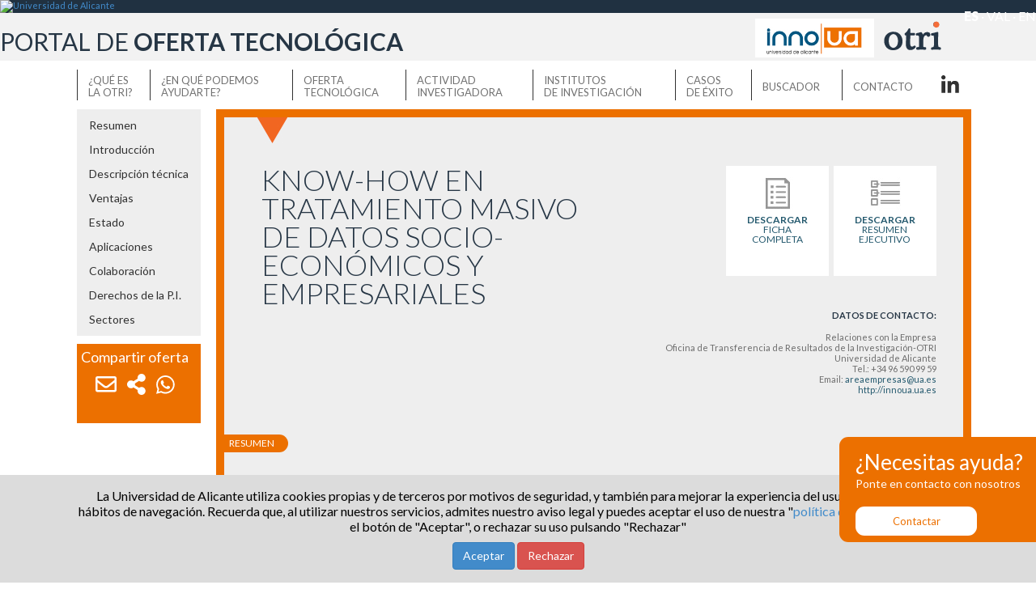

--- FILE ---
content_type: text/html; charset=utf-8
request_url: https://innoua.ua.es/es/Know-howentratamientomasivodedatossocio-econmicosyempresariales-3803
body_size: 38441
content:


   
<!DOCTYPE html>
<html lang="es-ES" class="css3transitions">
<head>
    
    <meta charset="UTF-8" />
    <title>Know-how en tratamiento masivo de datos socio-econ&#243;micos</title>
    
    <meta name="description" content="&lt;p style=&quot;text-align: justify;&quot;&gt;El equipo de investigadores/as del &lt;strong&gt;Grupo de Investigaci&amp;oacute;n en Contabilidad y Finanzas&lt;/strong&gt; ha desarrollado" />
    <meta name="viewport" content="width=device-width, initial-scale=1, maximum-scale=1">
    <script type='text/javascript' src='https://innoua.ua.es//Content/web/js/jquery.js'></script>
    <script type='text/javascript' src='https://innoua.ua.es//Content/web/js/layout.js'></script>
    <link rel="stylesheet" href="https://maxcdn.bootstrapcdn.com/bootstrap/3.2.0/css/bootstrap.min.css">
    <link rel="stylesheet" href="https://cdnjs.cloudflare.com/ajax/libs/font-awesome/4.7.0/css/font-awesome.min.css">
    <script src="https://maxcdn.bootstrapcdn.com/bootstrap/3.2.0/js/bootstrap.min.js"></script>
    <script src="https://web.ua.es/es/comun/documentos/gestadm/plantilla4/js/principal.js" type="text/javascript"></script>
    <script type="text/javascript" src="https://apis.google.com/js/plusone.js">{ lang: 'es' }</script>
    <script src="https://web.ua.es/es/comun/documentos/gestadm/plantilla4/js/unobtrusive.js" type="text/javascript"></script>
    <link href="https://web.ua.es/es/comun/documentos/gestadm/plantilla4/css/principal.css" rel="stylesheet" type="text/css" />
    <link href='https://fonts.googleapis.com/css?family=Lato:400,300,700,900' rel='stylesheet' type='text/css'>
    <link href='https://fonts.googleapis.com/css?family=Open+Sans:400,300,700,800,300italic,400italic,600,600italic,700italic,800italic' rel='stylesheet' type='text/css'>
    <link id="style-css" media="all" type="text/css" href="https://innoua.ua.es//Content/web/css/layout.css" rel="stylesheet">
    <link id="style-css" media="all" type="text/css" href="https://innoua.ua.es//Content/web/css/ficha.css" rel="stylesheet">
    <script src="https://innoua.ua.es//Content/web/js/ficha.js" type="text/javascript"></script>


    
    <link href="https://innoua.ua.es//Content/web/css/innoua.css" rel="stylesheet" type="text/css" />
    

    
    <link rel="canonical" href="https://innoua.ua.es/es/know-howentratamientomasivodedatossocio-econmicosyempresariales-3803" />
    

    <!-- Marcado JSON-LD generado para el marcado de datos estructurados de Google. -->
    <script type="application/ld+json">
        {
        "@context": "http://schema.org",
        "@type": "Product",
        "name": "Know-how en tratamiento masivo de datos socio-econ&#243;micos y empresariales"
        "image": "https://innoua.ua.es//OtriOT/Upload/2022-13-977-dsfg.jpg"
        "description": "&lt;p style=&quot;text-align: justify;&quot;&gt;El equipo de investigadores/as del &lt;strong&gt;Grupo de Investigaci&amp;oacute;n en Contabilidad y Finanzas&lt;/strong&gt; ha desarrollado una serie de programas para la importaci&amp;oacute;n y tratamiento masivo de datos socio-econ&amp;oacute;micos y empresariales.&lt;/p&gt;
&lt;p style=&quot;text-align: justify;&quot;&gt;Este know-how permite la elaboraci&amp;oacute;n de informes sobre el tejido empresarial de cualquier zona geogr&amp;aacute;fica y sector de actividad o, en general, de todo tipo de datos socio-econ&amp;oacute;micos.&lt;/p&gt;
&lt;p style=&quot;text-align: justify;&quot;&gt;Se buscan agrupaciones empresariales, ayuntamientos u otros organismos p&amp;uacute;blicos o privados interesados en este tipo de estudios.&lt;/p&gt;",
        "brand": {
        "@type": "Brand",
        "name": "Universidad de Alicante / Universitat d&#39;Alacant",
        "logo": "https://web.ua.es/secciones-ua/images/layout/logo-ua.jpg"
        },
        "review": {
        "@type": "Review",
        "author": {
        "@type": "Person",
        "name": "Oficina de Transferencia de Resultados de la Investigaci&#243;n-OTRI"
        }
        }
        }
    </script>
	
	
	<!-- Google Tag Manager -->
    <script>(function (w, d, s, l, i) { w[l] = w[l] || []; w[l].push({ 'gtm.start': new Date().getTime(), event: 'gtm.js' }); var f = d.getElementsByTagName(s)[0], j = d.createElement(s), dl = l != 'dataLayer' ? '&l=' + l : ''; j.async = true; j.src = 'https://www.googletagmanager.com/gtm.js?id=' + i + dl; f.parentNode.insertBefore(j, f); })(window, document, 'script', 'dataLayer', 'GTM-TQTZWG2');</script>
    <!-- End Google Tag Manager -->


</head>
<body>
	<!-- Google Tag Manager (noscript) -->
    <noscript>
        <iframe src="https://www.googletagmanager.com/ns.html?id=GTM-TQTZWG2" height="0" width="0" style="display:none;visibility:hidden"></iframe>
    </noscript>
    <!-- End Google Tag Manager (noscript) -->
    <div id="marco-contenido">

        


<link rel="stylesheet" href="https://cdnjs.cloudflare.com/ajax/libs/font-awesome/4.7.0/css/font-awesome.min.css">


<link rel="alternate" href="https://innoua.ua.es/es/know-howentratamientomasivodedatossocio-econmicosyempresariales-3803" hreflang="es" />
<link rel="alternate" href="https://innoua.ua.es/ca/know-howentratamientomasivodedatossocio-econmicosyempresariales-3803" hreflang="ca-es" />
<link rel="alternate" href="https://innoua.ua.es/en/know-howentratamientomasivodedatossocio-econmicosyempresariales-3803" hreflang="en" />




<div id="cabecera1-ua">

    <div class="contenedor">
        <h1 style="display:none">Universidad de Alicante</h1>
        <div id="logo-ua">
            <a target="_blank" title="Universidad de Alicante" href="http://www.ua.es/es/index.html"><img alt="Universidad de Alicante" src="https://web.ua.es/es/comun/imagenes/gestadm/plantilla4/css/transparente.gif" class="sprite i-logo_ua"></a>
            <span id="selector-idiomas-innoua">
                <a href="/es/know-howentratamientomasivodedatossocio-econmicosyempresariales-3803" class="selector-idiomas-resalta">ES</a>
                ·
                <a href="/ca/know-howentratamientomasivodedatossocio-econmicosyempresariales-3803" class="">VAL</a>
                ·
                <a href="/en/know-howentratamientomasivodedatossocio-econmicosyempresariales-3803" class="">EN</a>
            </span>
        </div>
        
        
        

        
        <!-- Herramientas de la UA -->
        

    </div>
</div>

<div id="cabecera2-ua">
    <div class="contenedor">
        
        <a id="home" href="/es"><span id="sgittOtri2">PORTAL DE <b>OFERTA TECNOLÓGICA</b></span></a>
        <a href="/es"><span id="cabecera2-logoOtri"> </span> </a>
        <a href="/es"><span id="cabecera2-logoInno"> </span> </a>
    </div>
</div>
<div id="wrapperMenuOtri">
    <div class="container">
        <a id="enlaceQueEs" href="/es/que-es-la-otri" class="enlaceHeader">¿QUÉ ES<br>LA OTRI?</a>
        <a id="enlaceEnQue" href="/es/en-que-podemos-ayudarte" class="enlaceHeader">¿EN QUÉ PODEMOS<br>AYUDARTE?</a>
        <a id="enlaceOfertaTecnologica" href="/es/oferta-tecnologica" class="enlaceHeader">OFERTA<br>TECNOLÓGICA</a>
        <a id="enlaceActividadInvestigadora" href="/es/actividad-investigadora" class="enlaceHeader">ACTIVIDAD<br />INVESTIGADORA</a>
        <a id="enlaceActividadInvestigadora" href="/es/institutos-investigacion" class="enlaceHeader">INSTITUTOS<br />DE INVESTIGACIÓN</a>
        <a id="enlaceCasosExito" href="/es/casos-de-exito" class="enlaceHeader">CASOS<BR/>DE ÉXITO</a>
        <a id="enlaceBuscador" href="/es/buscador" class="enlaceHeader">BUSCADOR</a>
        <a id="enlaceContacto" href="/es/contacto" class="enlaceHeader">CONTACTO</a>

        <a target="_blank" id="enlaceLinkedIn" class="logoLinkedIn" href="https://www.linkedin.com/company/innoua/"></a>


    </div>

    

</div>

        
        

        


<script src="https://innoua.ua.es//Content/web/js/contactoPopUpForm.js"></script>

<div id="naranja">
    <div id="bloque">
        <p class="tituloNaranja">&#191;Necesitas ayuda?</p>
        <p class="cuerpoNaranja">Ponte en contacto con nosotros</p>
        <!-- A button to open the popup form -->
        
        <div id="botonContactarPeq">
            Contactar
        </div>
    </div>
</div>


<div id="form-naranja" class="ContainerFormContactoNaranja" hidden>

    <div id="frm-contact" class="formContactoNaranja">
        <div id="cerrarNaranja1" class="cerrarNaranja">
            <img src="https://innoua.ua.es//Content/web/images/home/Cerrar_X_blanca.png">
        </div>
        <p class="tituloNaranja">&#191;Necesitas ayuda?</p>
        <p class="cuerpoNaranja">Ponte en contacto con nosotros</p>
        <form id="mi-form">
            <div class="form-group">
                <input type="text" name="empresa" id="empresa"
                       class="form-control" PlaceHolder="Empresa*">
            </div>
            <div class="form-group">
                <input type="text" name="nombre" id="nombre"
                       class="form-control" PlaceHolder="Nombre*">
            </div>
            <div class="form-group">
                <input type="text" name="cargo" id="cargo"
                       class="form-control" PlaceHolder="Cargo">
            </div>
            <div class="form-group">
                <input type="text" name="emailContacto" id="emailContacto"
                       class="form-control" PlaceHolder="Email*">
            </div>
            <div class="form-group">
                <input type="text" name="tlfContacto" id="tlfContacto"
                       class="form-control" PlaceHolder="Tel&#233;fono">
            </div>
            <div class="form-group">
                <textarea name="textContacto" id="textContacto"
                          class="form-control" rows="3" PlaceHolder="&#191;Qu&#233; necesidad tecnol&#243;gica tienes?"></textarea>
            </div>
            <div class="checkbox" id="contendedorCheckPolPriv">
                <label>
                    <input id="checkPolPriv" type="checkbox">
                    <span>He leído y acepto la <a href="https://seuelectronica.ua.es/es/privacidad.html" target="_blank">política de privacidad</a></span>
                </label>
            </div>
            <input name="__RequestVerificationToken" type="hidden" value="s7we2A2uTT2PV8WdBhIztOP4SScKseJ7R8b3ZK7I4bI9TvCkmmdmZZk1vjZyHJdAME0a2PdaRgB5em6YUVRnsxmVuTRXKjCk7D_2k-6mzwM1" />
            <div id="botonEnviarContacto" data-url="/es/enviacorreointeres" onclick="enviarContacto();">
                Enviar

            </div>
            <div class="form-group hidden">
                <input type="button" value="Reset">
            </div>

        </form>
    </div>

</div>

<div id="naranja-respuesta" hidden>
    <div id="bloque" >
        <div id="cerrarNaranja2" class="cerrarNaranja">
            <img src="https://innoua.ua.es//Content/web/images/home/Cerrar_X_blanca.png">
        </div>
        <div id="naranja-respuesta-ok">
            <p class="tituloNaranja">Gracias por contactar</p>
            <p class="cuerpoNaranja">Tu formulario se ha enviado correctamente.</br></br>
Nuestro equipo se pondrá de nuevo en contacto contigo con la mayor brevedad posible.</p>
        </div>
        <div id="naranja-respuesta-error" hidden>
            <p class="tituloNaranja">&#161;&#161; Upppss... !! ha ocurrido un error</p>
            <p class="cuerpoNaranja">Intente el envío más tarde o escriba un correo electrónico directamente a <a href="mailto:areaempresas@ua.es">areaempresas@ua.es</a></p>
        </div>

        <!-- A button to open the popup form -->
        
        
    </div>
</div>





        


<div class="container" id="otro">
    <div class="row">
        <div class="col-md-2" >
            

<link href="/Content/web/css/menuFichaOferta.css" rel="stylesheet" />
<script src="/Content/web/js/MenuFichaOferta.js"></script>


<div id="menuOT_Flota">
    <div id="menuOT_nav">
        <nav>
            <ul>
                <li><a href="#parteResumen2">Resumen</a></li>
                <li><a href="#Intro">Introducci&#243;n</a></li>
                <li><a href="#DescripTecnica">Descripci&#243;n t&#233;cnica</a></li>
                <li><a href="#Ventajas">Ventajas</a></li>
                <li><a href="#Estado">Estado</a></li>
                <li><a href="#Aplicaciones">Aplicaciones</a></li>
                <li><a href="#Colaboracion">Colaboraci&#243;n</a></li>
                <li><a href="#DerechosPI">Derechos de la P.I.</a></li>
                <li><a href="#SectoresApli">Sectores</a></li>
            </ul>
        </nav>
    </div>

    <div id="compartirOferta">
        <div id="bloque2">
            <p class="tituloRRSS">Compartir oferta</p>
        </div>
        <nav>
            <ul>
                <li><a title="Comparte por Email" href="mailto:?subject=Mira la tecnolog&#237;a de la Universidad de Alicante que he encontrado:&body=Mira la tecnolog&#237;a de la Universidad de Alicante que he encontrado: https://innoua.ua.es/es/know-howentratamientomasivodedatossocio-econmicosyempresariales-3803"><img src="/Content/web/images/ficha/mail.png" /></a></li>
                <li title="Comparte por RRSS" id="compartirRRSS"><img src="/Content/web/images/ficha/compartir.png" /></li>
                <li>
                    <a title="Comparte por Whatsapp" href="https://api.whatsapp.com/send?text=Mira la tecnolog&#237;a de la Universidad de Alicante que he encontrado: https://innoua.ua.es/es/know-howentratamientomasivodedatossocio-econmicosyempresariales-3803"
                       data-action="share/whatsapp/share"
                       target="_blank"><img src="/Content/web/images/ficha/whats.png" /></a>
                </li>
            </ul>
        </nav>
        <div id="rrss_ul">
            <nav id="rrss_nav">
                <ul >
                    <li><a title="Comparte por Facebook" href="https://www.facebook.com/share.php?u= https://innoua.ua.es/es/know-howentratamientomasivodedatossocio-econmicosyempresariales-3803 " target="_blank"><i class="fa fa-facebook " aria-hidden="true"></i></a></li>
                    <li><a title="Comparte por Twitter" href="https://twitter.com/share?text=Mira la tecnolog&#237;a de la Universidad de Alicante que he encontrado:https://innoua.ua.es/es/know-howentratamientomasivodedatossocio-econmicosyempresariales-3803" target="_blank"><i class="fa fa-twitter " aria-hidden="true"></i></a></li>
                    <li><a title="Comparte por LinkedIn" href="https://www.linkedin.com/sharing/share-offsite/?url=https://innoua.ua.es/es/know-howentratamientomasivodedatossocio-econmicosyempresariales-3803" target="_blank"><i class="fa fa-linkedin " aria-hidden="true"></i></a></li>
                </ul>
            </nav>
        </div>
    </div>
</div>

        </div>
        <div class="col-md-10"  id="wrapperFicha">
        
                    <img src="https://innoua.ua.es//Content/web/images/ficha/pico-naranja.jpg" id="pico">
                <div id="parteResumen">
                    <div id="resumen" class="grid grid_6">
                        <span class="tituloApartado">
                            
                        </span>
                        <span class="tituloSeccion">Know-how en tratamiento masivo de datos socio-econ&#243;micos y empresariales</span>
                        <div class="bloqueCarcateristicas">


                        </div>

                    </div>
                    <div id="parteDescargasArriba" class="grid grid_6">
                            <a href="/es/3803/know-how-en-tratamiento-masivo-de-datos-socio-econ%c3%b3micos-y-empresariales-pdf" target="_blank">
                                <span class="descargaFicha" href="">
                                    <span>DESCARGAR</span><br>FICHA<br>COMPLETA<br><br>
                            </span>
                        </a>
                        <a href="/es/3803/know-how-en-tratamiento-masivo-de-datos-socio-econ%c3%b3micos-y-empresariales-resumen" target="_blank">
                            <span id="descargaResumen" class="descargaFicha" href="">
                                <span>DESCARGAR</span><br>RESUMEN<br>EJECUTIVO<br><br>
                        </span>
                    </a>
                                                    <span id="textoDatos">DATOS DE CONTACTO:</span>
<p>Relaciones con la Empresa<br />Oficina de Transferencia de Resultados de la Investigaci&oacute;n-OTRI<br />Universidad de Alicante<br />Tel.: +34 96 590 99 59<br />Email:&nbsp;<a href="mailto:areaempresas@ua.es">areaempresas@ua.es<br /></a><a href="http://innoua.ua.es" target="_blank">http://innoua.ua.es</a><br /><br /></p>                        <br />

                    </div>
                    <div class="clearer"></div>
                    <br />
                </div>
                

                <div class="apartadoResumen">
                        <div class="izq">
                            <div id="parteResumen2" name="parteResumen2">
                                <div class="resumen">
                                    <span class="tituloParte">RESUMEN</span>
                                </div>
                                <div class="grid">
                                    <p style="text-align: justify;">El equipo de investigadores/as del <strong>Grupo de Investigaci&oacute;n en Contabilidad y Finanzas</strong> ha desarrollado una serie de programas para la importaci&oacute;n y tratamiento masivo de datos socio-econ&oacute;micos y empresariales.</p>
<p style="text-align: justify;">Este know-how permite la elaboraci&oacute;n de informes sobre el tejido empresarial de cualquier zona geogr&aacute;fica y sector de actividad o, en general, de todo tipo de datos socio-econ&oacute;micos.</p>
<p style="text-align: justify;">Se buscan agrupaciones empresariales, ayuntamientos u otros organismos p&uacute;blicos o privados interesados en este tipo de estudios.</p>
                                </div>

                                <div class="clearer"></div>
                            </div>
                        </div>




                        <div class="derImagenSinVideo">

                            <div id="imagenResumen" class="grid">
                                <span>
                                    <img src="https://cvnet.cpd.ua.es/OtriOT/Upload/2022-13-977-dsfg.jpg" width="340">
                                    
                                </span>

                            </div>

                        </div>

                    <div class="clearer"></div>
                </div>
                    <div class="apartado abierto">
                        <div class="wrapperAbrirAcordeon">
                            <span class="tituloParte" id="Intro">INTRODUCCI&#211;N</span>
                                <span class="abrirAcordeon"></span>
                        </div>
                        <div class="contenidoApartado">
                            <p style="text-align: justify;">El grado de digitalizaci&oacute;n de la informaci&oacute;n en la sociedad actual se ha desarrollado a una velocidad vertiginosa y, en muchos casos, ha superado la capacidad de tratamiento disponible por parte de las entidades responsables de su gesti&oacute;n.</p>
<p style="text-align: justify;">Son muchos los organismos p&uacute;blicos y privados que disponen de ingentes cantidades de datos que no se est&aacute;n explotando para extraer de ellos informaci&oacute;n &uacute;til, por lo que, desde la Universidad de Alicante, se ofrece el conocimiento en el <strong>tratamiento masivo de datos socio-econ&oacute;micos y empresariales</strong>, as&iacute; como su experiencia en el <strong>an&aacute;lisis e interpretaci&oacute;n para aportar informaci&oacute;n valiosa</strong> a cualquier instituci&oacute;n p&uacute;blica o privada.</p>
<p style="text-align: justify;">Por ejemplo, el tratamiento masivo de la informaci&oacute;n de las cuentas anuales adquiere una complejidad pr&aacute;cticamente inabordable sin los recursos t&eacute;cnicos y econ&oacute;micos adecuados.</p>
<p style="text-align: justify; padding-left: 30px;">a) Por un lado, llegar a disponer de dichos datos sin un programa que los gestione de manera automatizada implica una cantidad de trabajo que desincentiva que Ayuntamientos, agrupaciones empresariales y otro tipo de instituciones p&uacute;blicas y privadas, se planteen este tipo de estudios, que mejorar&iacute;an su gesti&oacute;n econ&oacute;mica al conocer de primera mano la situaci&oacute;n de las empresas que operan en su &aacute;mbito de actuaci&oacute;n.</p>
<p style="text-align: justify; padding-left: 30px;">b) Por otro lado, aunque las cuentas anuales de las empresas se pueden obtener directamente a trav&eacute;s de los Registros Mercantiles, resulta imprescindible recurrir a bases de datos comercializadas por empresas que recopilan y sistematizan dicha informaci&oacute;n para su descarga a trav&eacute;s de archivos inform&aacute;ticos. La limitaci&oacute;n, en este caso, viene por el elevado coste que implica la adquisici&oacute;n de este tipo de bases de datos. Sin embargo, dado que en la UA se dispone de dichas bases de datos con fines docentes e investigadores, la posibilidad de utilizarlas en temas de transferencia permitir&iacute;a que la sociedad se beneficiara de estudios e informes como los que se proponen desde este equipo de investigaci&oacute;n.</p>
<p style="text-align: justify;">La combinaci&oacute;n que proporcionan los recursos de la Universidad de Alicante y los desarrollos de <em>software</em> del equipo de investigaci&oacute;n en Contabilidad y Finanzas, permite la <strong>elaboraci&oacute;n personalizada de todo tipo de informes sobre las empresas</strong> con sede en cualquier zona geogr&aacute;fica, con actividad en cualquier sector o con pertenencia a cualquier agrupaci&oacute;n. De este modo, por ejemplo, los Ayuntamientos podr&iacute;an analizar c&oacute;mo han evolucionado las empresas con sede social en su municipio ante la implementaci&oacute;n de medidas municipales, o c&oacute;mo se han visto afectadas su solvencia, liquidez, rentabilidad, facturaci&oacute;n o n&uacute;mero de empleados ante eventos externos como la pandemia del Covid-19.</p>
<p style="text-align: justify;">Por tanto, si se desea extraer o resumir la informaci&oacute;n contenida en grandes conjuntos de datos, la colaboraci&oacute;n que se ofrece permitir&iacute;a el <strong>desarrollo de trabajos a medida</strong> para que cada entidad pudiera <strong>mejorar sus servicios a trav&eacute;s de un conocimiento mucho m&aacute;s preciso</strong> de lo que ocurre bajo su &aacute;mbito de influencia.</p>
                        </div>
                    </div>
                    <div class="clearer"></div>

                    <div class="apartado">
                        <div class="wrapperAbrirAcordeon">
                            <span class="tituloParte" id="DescripTecnica" nombre="DescripTecnica">DESCRIPCI&#211;N T&#201;CNICA</span>
                                <span class="abrirAcordeon"></span>
                        </div>
                        <div class="contenidoApartado">
                            <p style="text-align: justify;">Los programas desarrollados por el equipo de investigadores se basan en el lenguaje de <em>software</em> libre R. El origen de los programas est&aacute; en los trabajos de investigaci&oacute;n destinados a revistas cient&iacute;ficas con alto grado de exigencia en el manejo y tratamiento estad&iacute;stico de la informaci&oacute;n. Dichas publicaciones exigieron adquirir una serie de destrezas y conocimientos que posteriormente se aplicaron a la docencia y a la direcci&oacute;n de trabajos fin de grado hasta lograr, en la actualidad, programas capaces de leer y sistematizar la informaci&oacute;n de miles de archivos distintos para <strong>facilitar su tratamiento y conversi&oacute;n en informaci&oacute;n &uacute;til para la toma de decisiones</strong>.</p>
<p style="text-align: justify;">A continuaci&oacute;n, se describe de manera sint&eacute;tica las principales utilidades que se pueden desarrollar en base al <em>software</em> disponible:</p>
<p style="text-align: justify; padding-left: 30px;">1. <strong>Descarga simult&aacute;nea</strong> de miles de cuentas anuales depositadas en los Registros Mercantiles con <strong>lectura automatizada</strong> de las hojas de c&aacute;lculo descargadas, y sistematizaci&oacute;n en un conjunto de datos R-Data.</p>
<p style="text-align: justify; padding-left: 30px;">2. Organizaci&oacute;n, agregaci&oacute;n y sistematizaci&oacute;n de varios conjuntos de datos con <strong>salida unificada en los formatos a medida</strong> que cada entidad desee.</p>
<p style="text-align: justify; padding-left: 30px;">3. <strong>Chequeo automatizado</strong> de la calidad de la informaci&oacute;n sistematizada cruzando datos y analizando coherencia interna.</p>
<p style="text-align: justify; padding-left: 30px;">4. <strong>Estad&iacute;stica descriptiva automatizada</strong> de las variables que resulten de inter&eacute;s para cada organismo.</p>
<p style="text-align: justify; padding-left: 30px;">5. Generaci&oacute;n de <strong>informes semi-automatizados</strong> (se perfilan en funci&oacute;n del organismo demandante).</p>
<p style="text-align: justify;">En base al <em>output</em> generado por el <em>software</em> desarrollado, se puede hacer un <strong>an&aacute;lisis econ&oacute;mico-financiero de la situaci&oacute;n de las empresas involucradas</strong>, o un <strong>informe estad&iacute;stico sobre cualquier conjunto de datos socio-econ&oacute;micos</strong> que cada Ayuntamiento u organizaci&oacute;n demande seg&uacute;n sus objetivos y necesidades.</p>
                        </div>
                    </div>
                    <div class="clearer"></div>


                    <div class="apartado">
                        <div class="wrapperAbrirAcordeon">
                            <span class="tituloParte" id="Ventajas" nombre="Ventajas">VENTAJAS Y ASPECTOS INNOVADORES</span>
                                <span class="abrirAcordeon"></span>
                        </div>
                        <div class="contenidoApartado">
                            <p style="text-align: justify;"><strong>VENTAJAS DE LA TECNOLOG&Iacute;A</strong></p>
<p style="text-align: justify;">Las principales ventajas que puede aportar este tipo de informes para instituciones p&uacute;blicas o privadas, son las siguientes:</p>
<p style="text-align: justify; padding-left: 30px;">&bull; <strong>Ahorro de costes</strong> respecto al desarrollo propio.</p>
<p style="text-align: justify; padding-left: 30px;">&bull; <strong>Ahorro en tiempo</strong> (por la capacidad de procesado de datos una vez est&aacute; disponible la informaci&oacute;n en las bases de datos).</p>
<p style="text-align: justify; padding-left: 30px;">&bull; <strong>Mejora de la eficiencia en la gesti&oacute;n</strong> municipal, provincial o donde corresponda ante el detallado conocimiento de la situaci&oacute;n.</p>
<p style="text-align: justify; padding-left: 30px;">&bull; <strong>Mejora del conocimiento general sobre los datos de inter&eacute;s</strong> por parte de los miembros de agrupaciones o poblaci&oacute;n de un municipio.</p>
<p style="text-align: justify; padding-left: 30px;">&bull; Posibilidad de <strong>medir el impacto de medidas y eventos</strong> sobre magnitudes importantes en la gesti&oacute;n municipal o de cualquier organismo.</p>
<p style="text-align: justify;"><strong><br />ASPECTOS INNOVADORES DE LA TECNOLOG&Iacute;A</strong></p>
<p style="text-align: justify;">Como principal innovaci&oacute;n aportada por el <em>software</em> desarrollado, se puede destacar el hecho de abrir la posibilidad de <strong>acceder a este tipo de informes</strong> para Ayuntamientos o entidades privadas de cualquier tama&ntilde;o <strong>de manera sencilla y r&aacute;pida</strong>.</p>

                        </div>
                    </div>
                    <div class="clearer"></div>

                    <div class="apartado">
                        <div class="wrapperAbrirAcordeon">
                            <span class="tituloParte" id="Estado" nombre="Estado">ESTADO ACTUAL</span>
                                <span class="abrirAcordeon"></span>
                        </div>
                        <div class="contenidoApartado">
                            <p style="text-align: justify;">El <em>software</em> se encuentra en su &uacute;ltima fase de desarrollo. Ya se pueden generar <strong>informes para demostraci&oacute;n</strong> con datos anonimizados en un <strong>plazo inferior a un mes</strong>.</p>
<p style="text-align: justify;">Los desarrollos disponibles, junto con la experiencia del equipo investigador, constituyen tan s&oacute;lo una base sobre la que personalizar y adaptar cada informe o estudio a las necesidades de cada entidad solicitante. No se trata de informes estandarizados, sino de un <em>know-how</em> que puede tener <strong>infinidad de aplicaciones</strong> para muchas entidades o instituciones.</p>

                        </div>
                    </div>
                    <div class="clearer"></div>

                    <div class="apartado">
                        <div class="wrapperAbrirAcordeon">
                            <span class="tituloParte" id="Aplicaciones" nombre="Aplicaciones">APLICACIONES DE LA OFERTA </span>
                                <span class="abrirAcordeon"></span>
                        </div>
                        <div class="contenidoApartado">
                            <p style="text-align: justify;">Los informes que se pueden elaborar en base al <em>software</em> desarrollado son de <strong>aplicaci&oacute;n en cualquier sector de actividad</strong>, adem&aacute;s de extensible a <strong>cualquier base de datos</strong> para sistematizarla y extraer de ella informaci&oacute;n &uacute;til.<br /><br /><br /></p>

                        </div>
                    </div>
                    <div class="clearer"></div>

                    <div class="apartado">
                        <div class="wrapperAbrirAcordeon">
                            <span class="tituloParte" id="Colaboracion" nombre="Colaboracion">COLABORACI&#211;N BUSCADA</span>
                                <span class="abrirAcordeon"></span>
                        </div>
                        <div class="contenidoApartado">
                            <p style="text-align: justify;">Se buscan acuerdos de asistencia t&eacute;cnica con organismos p&uacute;blicos y privados interesados en este tipo de informes.<br /><br /></p>

                        </div>
                    </div>
                    <div class="clearer"></div>

                    <div class="apartado">
                        <div class="wrapperAbrirAcordeon">
                            <span class="tituloParte" id="DerechosPI" name="DerechosPI">DERECHOS DE PROPIEDAD INTELECTUAL</span>
                                <span class="abrirAcordeon"></span>
                        </div>
                        <div class="contenidoApartado">
                            <p style="text-align: justify;">El <em>software</em> desarrollado y el <em>know-how</em> pertenecen a la Universidad de Alicante y est&aacute; disponible para el desarrollo de los informes.</p>
                        </div>
                    </div>
                    <div class="clearer"></div>

                    <div class="apartado">
                        <div class="wrapperAbrirAcordeon">
                            <span class="tituloParte">PERFIL DEL GRUPO DE INVESTIGACI&#211;N </span>
                                <span class="abrirAcordeon"></span>
                        </div>
                        <div class="contenidoApartado">
                            <p style="text-align: justify;">El equipo investigador acumula m&aacute;s de veinte a&ntilde;os de experiencia, habiendo realizado tanto multitud de trabajos acad&eacute;micos, como importantes proyectos para empresas y otras instituciones. De este modo, se garantiza una amplia experiencia y excelencia en el tratamiento masivo de datos, as&iacute; como en su an&aacute;lisis, interpretaci&oacute;n y aplicaci&oacute;n.<br /><br /><br /><br /></p>

                        </div>
                    </div>
                    <div class="clearer"></div>


                    <div class="apartado">
                        <div class="wrapperAbrirAcordeon">
                            <span class="tituloParte" id="SectoresApli" nombre="SectoresApli">SECTORES DE APLICACI&#211;N (1)</span>
                                <span class="abrirAcordeon"></span>
                        </div>
                        <div class="contenidoApartado">
Estudios Econ&#243;micos <br />
                        </div>
                    </div>
                    <div class="clearer"></div>


        </div>
    </div>
</div>


        



<!-- Para las COOKIES-->
<link href="https://innoua.ua.es//Content/web/css/cookies.css" rel="stylesheet" type="text/css" />
<script src="https://innoua.ua.es//Content/web/js/cookies.js" type="text/javascript"></script>
<!-- Para las COOKIES-->
<!--COOKIES-->



<div id="dvCookieMessage" style="display:none; font-size: 16px; background-color: gainsboro; padding: 16px 16px 16px 16px; position:fixed;  bottom:0 ;width:100%;z-index:100 ">
    <div style="text-align:center" class="container">
        <p class="texto"> La Universidad de Alicante utiliza cookies propias y de terceros por motivos de seguridad, y también para mejorar la experiencia del usuario y conocer sus hábitos de navegación. Recuerda que, al utilizar nuestros servicios, admites nuestro aviso legal y puedes aceptar el uso de nuestra "<a href="https://si.ua.es/es/web-institucional-ua/normativa/politica-de-cookies.html">polí­tica de cookies </a>" pulsando el botón de "Aceptar", o rechazar su uso pulsando "Rechazar"</p>
        <button class="btn btn-primary" id="lnkOk"> Aceptar </button>
        <button class="btn btn-danger" id="lnkNO"> Rechazar </button>
    </div>
</div>



<!--COOKIES-->

<div id="pieOtri">
    <div class="contenedor">
        <a target="_blank" class="enlacesPie" id="logoPieOtri" href="https://otri.ua.es/es/">
            <img style="width:235px;" src="https://innoua.ua.es//Content/web/images/layout/LogoOTRI_es.png?1" />

        </a>
        <a target="_blank" class="enlacesPie" id="enlaceGeneralitat" href="http://sgitt-otri.ua.es/es/empresa/innoua-programa-de-acercamiento-a-las-empresas.html"><img style="width: 175px;" src="https://innoua.ua.es//Content/web/images/layout/innouaGrande.jpg"></a>
        <a target="_blank" class="enlacesPie" id="enlaceGeneralitat" href="https://www.gva.es/es/inicio/presentacion"><img style="width:180px;" src="https://innoua.ua.es//Content/web/images/layout/generalitat.jpg?1"></a>
        <a target="_blank" class="enlacesPie" id="enlaceParqueCientifico" href="https://pca.ua.es/es/parque-cientifico-de-alicante.html"><img style="width:150px;" src="https://innoua.ua.es//Content/web/images/layout/parqueCientifico.jpg?1"></a>

    </div>
    
</div>
<div id="pie2">
    <div class="container">
        <div class="pie_interes">
            <div id="pie_interes_cab"> Inter&#233;s </div>
            <ul>
                <li><a href="/es/que-es-la-otri">¿Qué es la otri?</a></li>
                <li><a href="/es/en-que-podemos-ayudarte">¿En qué podemos ayudarte?</a></li>
                <li><a href="/es/oferta-tecnologica">Oferta Tecnológica</a>
                </li>
            </ul>

        </div>
        <div class="pie_interes">
            <div id="pie_interes_cab"> &nbsp; </div>
            <ul>
                <li><a href="/es/actividad-investigadora">Actividad Investigadora</a></li>
                <li><a href="/es/casos-de-exito">Casos de éxito</a></li>
                <li><a href="/es/buscador">Buscador</a></li>
            </ul>
        </div>
        <div class=" pie_interes">
            <div id="pie_interes_cab">&nbsp;  </div>
        </div>
        <div class="pie_interes">
            <div id="pie_interes_cab"> Contacto </div>
            <div id="pie_contacto_desc">
                <p>
                    Carretera San Vicente del Raspeig s/n - 03690 San Vicente del Raspeig - Alicante <br />
                    Tfno: 965 90 9959
                </p>

                <p>
                    <a id="LinkContactarNosotros" href="/es/contacto" >Contactar con nosotros</a>
                </p>
                <p>
                    <a target="_blank" id="enlaceLinkedIn" class="logoLinkedInBlanco" href="https://www.linkedin.com/company/innoua/"></a>
                </p>
            </div>
        </div>

    </div>
    <div class="contenedor ListaCondiciones" >
        
        <ul>
            <li><a href="https://si.ua.es/es/web-institucional-ua/normativa/condiciones-de-uso.html">Condiciones de uso</a></li>
            
            <li><a href="https://web.ua.es/es/accesibilidad/declaracion-de-accesibilidad.html">Accesibilidad </a></li>
            <li><a href="https://seuelectronica.ua.es/es/privacidad.html">Politica de Privacidad</a></li>
            <li><a href="https://si.ua.es/es/web-institucional-ua/normativa/politica-de-cookies.html">Cookies</a></li>
            <li><a href="https://si.ua.es/es/web-institucional-ua/normativa/aviso-legal.html">Info Legal</a></li>
            
            <li><a href="https://si.ua.es/es/web-institucional-ua/normativa/copyright.html">&copy; Universidad de Alicante 1996-2026</a></li>
        </ul>

    </div>
</div>




    </div>

</body>
</html>

--- FILE ---
content_type: text/css; charset=UTF-8
request_url: https://innoua.ua.es//Content/web/css/ficha.css
body_size: 7230
content:
.container .izq
{
	float: left;
	width: 65%;
	/*margin-top: 50px;*/
	box-sizing:border-box;
	padding-right: 4%;
    /*padding-left:2%;*/
}
.container .der
{
	float: left;
    text-align:right;
	width: 33%;
	margin-top: 38px;
	height: 70%;
}
.container .derImagen
{
	float: left;
	width: 33%;
	height: 70%;
    margin-top: 4px;
}
.container .derImagenSinVideo
{
	float: left;
	width: 33%;
	height: 70%;
    margin-top: 78px;
}
#parteResumen2 .resumen {
    height: 30px;
}
.apartadoResumen {
	position: relative;
	width: 100%;
	min-height: 68px;
    background:#EEEEEE;
}

.tituloApartado
{
	font-size: 13px;
	color: #f26e42;
	font-weight: 900;
	line-height: 13px;
	text-transform: uppercase;
	display: block;
	position: relative;
}
.tituloSeccion
{
	font-size: 36px;
	font-weight: 300;
	color: #263645;
	line-height: 35px;
	display: block;
	font-family: "Lato", sans-serif;
	text-transform: uppercase;
	margin-bottom: 18px;
	display: block;
	position: relative;
}
.bloqueCarcateristicas {
    display: block;
}
.caracteristica {
        display: inline;
}
.tecnologiaPatentada
{
	width: 164px;
	height: 29px;
	display: inline-block;
	/*background: url('http://jbernabeudesa.campus.ua.es/Content/web/images/ficha/tecnologiaPatentada.jpg') no-repeat center left 5px;*/
	background-color: #ffffff;
	line-height: 28px;
	box-sizing:border-box;
	/*padding-left: 30px;*/
    padding-left: 5px;
	font-size: 10px;
	-webkit-border-radius: 20px;
	-moz-border-radius: 20px;
	border-radius: 20px;
    margin-right: 10px;
}

.licenciaParcial
{
	width: 100px;
	height: 29px;
	display: inline-block;
	background-color: #4fc3dc;
    color: #FFFFFF;
	line-height: 28px;
	box-sizing:border-box;
    padding-left: 5px;
	font-size: 10px;
	-webkit-border-radius: 20px;
	-moz-border-radius: 20px;
	border-radius: 20px;
    margin-right: 10px;
}

.textoLicenciaParcial {
    color: #4fc3dc;
    line-height: 25px;
}

.licenciaExclusiva
{
	width: 164px;
	height: 29px;
	display: inline-block;
	background-color: #F26E42;
    color: #FFFFFF;
	line-height: 28px;
	box-sizing:border-box;
    padding-left: 5px;
	font-size: 10px;
	-webkit-border-radius: 20px;
	-moz-border-radius: 20px;
	border-radius: 20px;
    margin-right: 10px;
}

.imagenLicencia {
    padding-right: 5px;
    padding-bottom: 5px;
    top:2px;
}

.imagenTecnolgiaPatentada {
    padding-right: 5px;
    padding-bottom: 5px;
}

.tituloSeccion b
{
	font-weight: bold;
}
#parteResumen 
{
	padding-top: 60px;
	padding-left: 46px;
	padding-right: 33px;
	background: #eeeeee;
	box-sizing:border-box;
}
#wrapperFicha
{
	/*border: 10px solid #959595;*/
    border: 10px solid #F26E42;
	margin-bottom: 50px;
}
#parteDescargasArriba .descargaFicha {
    width: 127px;
    height: 136px;
    display: inline-block;
    vertical-align: top;
    text-align: center;
    color: #24596e;
    font-size: 12px;
    line-height: 12px;
    text-transform: uppercase;
    background: url('~/../../images/ficha/botonDescarga.jpg') no-repeat top 14px center;
    background-color: #FFFFFF;
    padding-top: 61px;
    box-sizing: border-box;
    margin-bottom: 8px;
    margin-left: 4px;
}
#parteDescargasArriba #descargaResumen {
    background: url('~/../../images/ficha/botonDescargaCompleta.jpg') no-repeat top 14px center;
    background-color: #FFFFFF;
}
#parteDescargasArriba .descargaFicha span
{
	font-weight: 700;

}
.descargaFicha a:hover
{
	text-decoration: none;
	opacity: 0.7;
	filter:alpha(opacity=70);
}
#parteDescargasArriba
{
	text-align: right;
	color: #6d6d6d;
	font-size: 11px;
}
#parteDescargasArriba #textoDatos
{
	display: block;
	padding-top: 34px;
	padding-bottom: 14px;
	font-size: 11px;
	color: #263645;
	font-weight: bold;
}
#parteDescargasArriba a
{
	color: #24596e;

}
#parteResumen2
{
	padding-top: 38px;
	padding-left: 46px;
	padding-right: 33px;
	background: #eeeeee;
	box-sizing:border-box;
	font-size: 16px;
	color: #818181;
	line-height: 19px;
	position: relative;
	/*border-bottom:1px dotted #ababab;*/
    text-align: justify;
}
#parteResumen2 p
{
	display: block;
	padding-bottom: 20px;
}
.tituloParte
{
	position: absolute;
	top: 0px;
	left: 0px;
	display: block;
	padding-left: 6px;
	padding-right: 17px;
	/*background: #959595;*/
    background: #F26E42;
	font-size: 12px;
	color: #ffffff;
	padding-bottom: 2px;
	padding-top: 1px;
	-webkit-border-top-right-radius: 20px;
-webkit-border-bottom-right-radius: 20px;
-moz-border-radius-topright: 20px;
-moz-border-radius-bottomright: 20px;
border-top-right-radius: 20px;
border-bottom-right-radius: 20px;
}
#imagenResumen
{
	text-align: right;
}
#imagenResumen span
{
	border:1px solid #ababab;
	padding: 8px 7px;
	display: inline-block;
	vertical-align: top;
}
.apartado
{
	position: relative;
	width: 100%;
	min-height: 68px;
	border-bottom:1px dotted #ababab;
}
.apartado .tituloParte
{
	top: 26px;
}
.contenidoApartado
{
	padding-left: 46px;
	padding-right: 33px;
	padding-bottom: 30px;
	font-size: 14px;
	color: #818181;
	line-height: 17px;
	-webkit-column-count: 2; /* Chrome, Safari, Opera */
    -moz-column-count: 2; /* Firefox */
    column-count: 2;
    -webkit-column-gap: 74px; /* Chrome, Safari, Opera */
    -moz-column-gap: 74px; /* Firefox */
    column-gap: 74px;
    text-align: justify;

}
.contenidoApartado.abierto
{
	display: block;
}
.abrirAcordeon {
    position: absolute;
    top: 21px;
    right: 32px;
    height: 28px;
    width: 28px;
    display: block;
    cursor: pointer;
    background: url('~/../../images/ficha/mas.jpg') no-repeat center center;
}
.apartado.abierto .abrirAcordeon {
    background: url('~/../../images/ficha/menos.jpg') no-repeat center center;
}
.abrirAcordeon:hover
{
	opacity: 0.7;
	filter:alpha(opacity=70);
}
.apartado .contenidoApartado
{
	display: none;
}
.apartado.abierto .contenidoApartado
{
	display: block;
}
.wrapperAbrirAcordeon
{
	height: 68px;
	width: 100%;
	display: block;
	cursor: pointer;
}
#pico
{
	position: absolute;
	top: 0px;
	left: 40px;
}

@media screen and (max-width: 1024px){

#resumen
{
	padding-bottom: 20px;
}

#parteDescargasArriba {
    text-align: center;
}

#wrapperFicha {
	border-left:0px;
	border-right: 0px;
	border-bottom: 0px;
}
#imagenResumen img
{
	width: 100%;
}
#imagenResumen 
{
	margin-bottom: 30px;
}
.contenidoApartado {
	-webkit-column-count: 1; /* Chrome, Safari, Opera */
    -moz-column-count: 1; /* Firefox */
    column-count: 1;
    -webkit-column-gap: 0px; /* Chrome, Safari, Opera */
    -moz-column-gap: 0px; /* Firefox */
    column-gap: 0px;
}
.tituloParte {
	max-width: 60%;
	vertical-align: top;
	display: inline-block;
	width: auto;
    font-size: 12px;
    position: relative;
    margin-bottom: 60px;
}

.wrapperAbrirAcordeon {
    height: auto;
}

.tituloSeccion {
    font-size: 28px;
    line-height: 31px;
}

}
@media screen and (max-width: 768px){




}
@media screen and (max-width: 480px){





}

--- FILE ---
content_type: text/css; charset=UTF-8
request_url: https://innoua.ua.es/Content/web/css/menuFichaOferta.css
body_size: 3001
content:
html {
    scroll-behavior: smooth;
    scroll-padding-top:190px;
}



#menuOT_Flota {
    /*font: normal normal normal 14px/20px Lato;
    letter-spacing: 0px;
    color: #313131;
    padding: 5px;
    background: #EEEEEE 0% 0% no-repeat padding-box;*/
    /* border-radius: 11px 0px 0px 11px; */
    /*opacity: 1;*/
    box-sizing: border-box;
    /* float: left; */
    /* margin-top: 621px; */
    /* left: 10px; */
    position: fixed;
    /* bottom: 194px;*/
    /* width: 170px; */
    /* height: 330px; */
    /* background-color: #e57049; */
    z-index: 1000;
}

#menuOT_nav {
    font: normal normal normal 14px/20px Lato;
    letter-spacing: 0px;
    color: #313131;
    padding: 5px;
    background: #EEEEEE 0% 0% no-repeat padding-box;
    /* border-radius: 11px 0px 0px 11px; */
    opacity: 1;
    box-sizing: border-box;
    /* float: left; */
    /* margin-top: 621px; */
    /* left: 10px; */
    /*position: fixed;*/
    /* bottom: 194px;*/
    /* width: 170px; */
    /* height: 330px; */
    /* background-color: #e57049; */
    /*z-index: 1000;*/
}


#menuOT_nav nav {
    white-space: nowrap;
    background: #EEEEEE;
}

    #menuOT_nav nav ul {
        list-style: none;
        margin: 0;
        padding: 0;
    }
/* Only stick if you can fit */
@media (min-height: 600px) {
    nav ul {
        position: sticky;
        top: 0;
    }
}

#menuOT_nav nav ul li a {
    display: block;
    padding: 0.5rem 1rem;
    color: #313131;
    text-decoration: none;
}

    #menuOT_nav nav ul li a:hover {
        color: #EC7000;
        text-decoration: none;
    }


#compartirOferta {
    font: normal normal normal 14px/20px Lato;
    letter-spacing: 0px;
    color: #ffffff;
    padding: 5px;
    background: #EC7000 0% 0% no-repeat padding-box;
    /* border-radius: 11px 0px 0px 11px; */
    opacity: 1;
    box-sizing: border-box;
    margin-top: 10px;
    /* float: left; */
    /* margin-top: 621px; */
    /* left: 10px; */
    /* position: fixed;*/
    /*bottom: 20px;*/
    /* width: 170px; */
    /* height: 100px; */
    /* background-color: #e57049; */
    /* z-index: 1000;*/
}

    #compartirOferta nav ul {
        list-style-type: none;
        margin: 0;
        padding: 0;
        text-align: center;
        margin: 5px 5px 5px 5px;
    }

        #compartirOferta nav ul li {
            display: inline;
            margin-right:10px;
        }

.tituloRRSS {
    font: normal normal normal 18px Lato;
    /*font-family: "Lato",sans-serif;*/
    color: #FFFFFF;
    /* font-size: 20px;*/
    width: auto;
    padding-bottom: 0px;
    margin-left: 0px;
}

#compartirOferta .fa {
    color: #ffffff;
}

#rrss_nav {
    display:block;
    visibility: hidden;
}

/*

#rrss_nav {
    display: none;
}*/

/*.hide {
    display: none !important;
}*/

/*#compartir:hover #compartirRRSS .hide {
    display: block;
}*/



--- FILE ---
content_type: text/css; charset=UTF-8
request_url: https://innoua.ua.es//Content/web/css/cookies.css
body_size: 125
content:
.cookiesInnoua {
    background-color: #c0c0c0;
    position: fixed;
    top: 0;
    width: 100%;
    z-index: 100;
}


--- FILE ---
content_type: text/javascript; charset=UTF-8
request_url: https://innoua.ua.es/Content/web/js/MenuFichaOferta.js
body_size: 1606
content:



jQuery(document).ready(function () {

	$("#compartirRRSS").hover(
		function () {
			//$("#rrss_ul").show("slow")
			//$("#rrss_nav").attr("visibility", "none")
			$("#rrss_nav").css("visibility", "unset");
		}, function () {
			$("#rrss_nav").css("visibility", "hidden")
			//$("#rrss_ul").hide("slow");
		}
	);

	$("#rrss_ul").hover(
		function () {
			//$("#rrss_ul").show("slow")
			//$("#rrss_nav").attr("visibility", "none")
			$("#rrss_nav").css("visibility", "unset");
		}, function () {
			$("#rrss_nav").css("visibility", "hidden")
			//$("#rrss_ul").hide("slow");
		}
	);
	//$("#compartirRRSS").on("mouseover", function () {

	//	$("#rrss_ul").hide("slow");
	//});

});

	let mainNavLinks = document.querySelectorAll("nav ul li a");
	let mainSections = document.querySelectorAll("main section");

	let lastId;
	let cur = [];

	// This should probably be throttled.
	// Especially because it triggers during smooth scrolling.
	// https://lodash.com/docs/4.17.10#throttle
	// You could do like...
	// window.addEventListener("scroll", () => {
	//    _.throttle(doThatStuff, 100);
	// });
	// Only not doing it here to keep this Pen dependency-free.

	window.addEventListener("scroll", event => {
		let fromTop = window.scrollY;

		mainNavLinks.forEach(link => {
			let section = document.querySelector(link.hash);

			if (
				section.offsetTop <= fromTop &&
				section.offsetTop + section.offsetHeight > fromTop
			) {
				link.classList.add("current");
			} else {
				link.classList.remove("current");
			}
		});
	});






--- FILE ---
content_type: text/plain
request_url: https://www.google-analytics.com/j/collect?v=1&_v=j102&a=715318105&t=pageview&_s=1&dl=https%3A%2F%2Finnoua.ua.es%2Fes%2FKnow-howentratamientomasivodedatossocio-econmicosyempresariales-3803&ul=en-us%40posix&dt=Know-how%20en%20tratamiento%20masivo%20de%20datos%20socio-econ%C3%B3micos&sr=1280x720&vp=1280x720&_u=YEBAAEABAAAAACAAI~&jid=1710166575&gjid=580252635&cid=1500205035.1768679267&tid=UA-187806124-1&_gid=1599785811.1768679267&_r=1&_slc=1&gtm=45He61e1n81TQTZWG2v838897456za200zd838897456&gcd=13l3l3l3l1l1&dma=0&tag_exp=103116026~103200004~104527907~104528501~104684208~104684211~105391253~115938466~115938469~116682875~117041588&z=1361157732
body_size: -450
content:
2,cG-1266Q47W10

--- FILE ---
content_type: text/javascript; charset=UTF-8
request_url: https://innoua.ua.es//Content/web/js/ficha.js
body_size: 315
content:
jQuery(document).ready(function() {

	jQuery('.apartado').addClass('abierto');

	jQuery('.apartado .wrapperAbrirAcordeon').click(function()
	{
		if (jQuery(this).parent().hasClass('abierto'))
			jQuery(this).parent().removeClass('abierto');
		else
			jQuery(this).parent().addClass('abierto');
	});

});